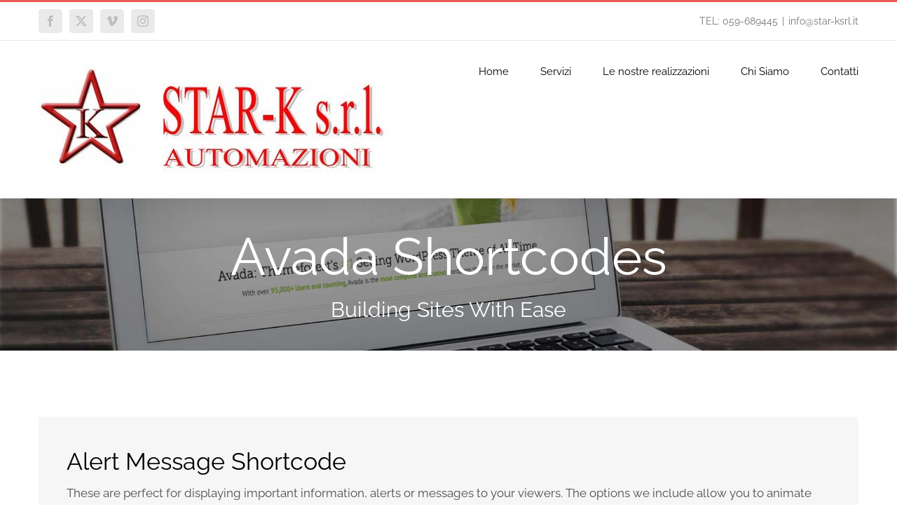

--- FILE ---
content_type: text/html; charset=UTF-8
request_url: https://star-ksrl.it/alert-messages/
body_size: 81345
content:
<!DOCTYPE html>
<html class="avada-html-layout-wide avada-html-header-position-top avada-is-100-percent-template" lang="it-IT" prefix="og: http://ogp.me/ns# fb: http://ogp.me/ns/fb#">
<head>
	<meta http-equiv="X-UA-Compatible" content="IE=edge" />
	<meta http-equiv="Content-Type" content="text/html; charset=utf-8"/>
	<meta name="viewport" content="width=device-width, initial-scale=1" />
	<meta name='robots' content='index, follow, max-image-preview:large, max-snippet:-1, max-video-preview:-1' />

	<!-- This site is optimized with the Yoast SEO plugin v26.8 - https://yoast.com/product/yoast-seo-wordpress/ -->
	<title>Alert Messages - Star-K Srl</title>
	<link rel="canonical" href="https://star-ksrl.it/alert-messages/" />
	<meta property="og:locale" content="it_IT" />
	<meta property="og:type" content="article" />
	<meta property="og:title" content="Alert Messages - Star-K Srl" />
	<meta property="og:url" content="https://star-ksrl.it/alert-messages/" />
	<meta property="og:site_name" content="Star-K Srl" />
	<meta property="article:modified_time" content="2024-11-23T20:08:43+00:00" />
	<meta name="twitter:card" content="summary_large_image" />
	<meta name="twitter:label1" content="Tempo di lettura stimato" />
	<meta name="twitter:data1" content="13 minuti" />
	<script type="application/ld+json" class="yoast-schema-graph">{"@context":"https://schema.org","@graph":[{"@type":"WebPage","@id":"https://star-ksrl.it/alert-messages/","url":"https://star-ksrl.it/alert-messages/","name":"Alert Messages - Star-K Srl","isPartOf":{"@id":"https://star-ksrl.it/#website"},"datePublished":"2013-05-24T20:55:29+00:00","dateModified":"2024-11-23T20:08:43+00:00","breadcrumb":{"@id":"https://star-ksrl.it/alert-messages/#breadcrumb"},"inLanguage":"it-IT","potentialAction":[{"@type":"ReadAction","target":["https://star-ksrl.it/alert-messages/"]}]},{"@type":"BreadcrumbList","@id":"https://star-ksrl.it/alert-messages/#breadcrumb","itemListElement":[{"@type":"ListItem","position":1,"name":"Home","item":"https://star-ksrl.it/"},{"@type":"ListItem","position":2,"name":"Alert Messages"}]},{"@type":"WebSite","@id":"https://star-ksrl.it/#website","url":"https://star-ksrl.it/","name":"Star-K Srl","description":"","publisher":{"@id":"https://star-ksrl.it/#organization"},"potentialAction":[{"@type":"SearchAction","target":{"@type":"EntryPoint","urlTemplate":"https://star-ksrl.it/?s={search_term_string}"},"query-input":{"@type":"PropertyValueSpecification","valueRequired":true,"valueName":"search_term_string"}}],"inLanguage":"it-IT"},{"@type":"Organization","@id":"https://star-ksrl.it/#organization","name":"Star-K Srl","url":"https://star-ksrl.it/","logo":{"@type":"ImageObject","inLanguage":"it-IT","@id":"https://star-ksrl.it/#/schema/logo/image/","url":"https://star-ksrl.it/wp-content/uploads/2016/05/LogoFull.jpg","contentUrl":"https://star-ksrl.it/wp-content/uploads/2016/05/LogoFull.jpg","width":504,"height":162,"caption":"Star-K Srl"},"image":{"@id":"https://star-ksrl.it/#/schema/logo/image/"}}]}</script>
	<!-- / Yoast SEO plugin. -->


<link rel='dns-prefetch' href='//stats.wp.com' />
<link rel='preconnect' href='//c0.wp.com' />
<link rel="alternate" type="application/rss+xml" title="Star-K Srl &raquo; Feed" href="https://star-ksrl.it/feed/" />
<link rel="alternate" type="application/rss+xml" title="Star-K Srl &raquo; Feed dei commenti" href="https://star-ksrl.it/comments/feed/" />
		
		
		
				<link rel="alternate" type="application/rss+xml" title="Star-K Srl &raquo; Alert Messages Feed dei commenti" href="https://star-ksrl.it/alert-messages/feed/" />
<link rel="alternate" title="oEmbed (JSON)" type="application/json+oembed" href="https://star-ksrl.it/wp-json/oembed/1.0/embed?url=https%3A%2F%2Fstar-ksrl.it%2Falert-messages%2F" />
<link rel="alternate" title="oEmbed (XML)" type="text/xml+oembed" href="https://star-ksrl.it/wp-json/oembed/1.0/embed?url=https%3A%2F%2Fstar-ksrl.it%2Falert-messages%2F&#038;format=xml" />
					<meta name="description" content="Alert Message Shortcode
These are perfect for displaying important information, alerts or messages to your viewers. The options we include allow you to animate the box when it shows in the viewport, use font awesome icons, customize the colors, accent colors, border sizes and"/>
				
		<meta property="og:locale" content="it_IT"/>
		<meta property="og:type" content="article"/>
		<meta property="og:site_name" content="Star-K Srl"/>
		<meta property="og:title" content="Alert Messages - Star-K Srl"/>
				<meta property="og:description" content="Alert Message Shortcode
These are perfect for displaying important information, alerts or messages to your viewers. The options we include allow you to animate the box when it shows in the viewport, use font awesome icons, customize the colors, accent colors, border sizes and"/>
				<meta property="og:url" content="https://star-ksrl.it/alert-messages/"/>
													<meta property="article:modified_time" content="2024-11-23T20:08:43+01:00"/>
											<meta property="og:image" content="https://star-ksrl.it/wp-content/uploads/2016/05/LogoFull.jpg"/>
		<meta property="og:image:width" content="504"/>
		<meta property="og:image:height" content="162"/>
		<meta property="og:image:type" content="image/jpeg"/>
				<style type="text/css" media="all">
.wpautoterms-footer{background-color:#ffffff;text-align:center;}
.wpautoterms-footer a{color:#000000;font-family:Arial, sans-serif;font-size:14px;}
.wpautoterms-footer .separator{color:#cccccc;font-family:Arial, sans-serif;font-size:14px;}</style>
<style id='wp-img-auto-sizes-contain-inline-css' type='text/css'>
img:is([sizes=auto i],[sizes^="auto," i]){contain-intrinsic-size:3000px 1500px}
/*# sourceURL=wp-img-auto-sizes-contain-inline-css */
</style>
<style id='wp-emoji-styles-inline-css' type='text/css'>

	img.wp-smiley, img.emoji {
		display: inline !important;
		border: none !important;
		box-shadow: none !important;
		height: 1em !important;
		width: 1em !important;
		margin: 0 0.07em !important;
		vertical-align: -0.1em !important;
		background: none !important;
		padding: 0 !important;
	}
/*# sourceURL=wp-emoji-styles-inline-css */
</style>
<link rel='stylesheet' id='wpautoterms_css-css' href='https://star-ksrl.it/wp-content/plugins/auto-terms-of-service-and-privacy-policy/css/wpautoterms.css?ver=1ddbfd0de2485daea70fb05b123aad13' type='text/css' media='all' />
<link rel='stylesheet' id='fusion-dynamic-css-css' href='https://star-ksrl.it/wp-content/uploads/fusion-styles/b73c2676fd0aeb95856fdcc8de11085a.min.css?ver=3.11.15' type='text/css' media='all' />
<script type="text/javascript" src="https://c0.wp.com/c/6.9/wp-includes/js/jquery/jquery.min.js" id="jquery-core-js"></script>
<script type="text/javascript" src="https://c0.wp.com/c/6.9/wp-includes/js/jquery/jquery-migrate.min.js" id="jquery-migrate-js"></script>
<script type="text/javascript" src="https://c0.wp.com/c/6.9/wp-includes/js/dist/dom-ready.min.js" id="wp-dom-ready-js"></script>
<script type="text/javascript" src="https://star-ksrl.it/wp-content/plugins/auto-terms-of-service-and-privacy-policy/js/base.js?ver=3.0.4" id="wpautoterms_base-js"></script>
<link rel="https://api.w.org/" href="https://star-ksrl.it/wp-json/" /><link rel="alternate" title="JSON" type="application/json" href="https://star-ksrl.it/wp-json/wp/v2/pages/3719" /><link rel="EditURI" type="application/rsd+xml" title="RSD" href="https://star-ksrl.it/xmlrpc.php?rsd" />
	<style>img#wpstats{display:none}</style>
		<style type="text/css" id="css-fb-visibility">@media screen and (max-width: 640px){.fusion-no-small-visibility{display:none !important;}body .sm-text-align-center{text-align:center !important;}body .sm-text-align-left{text-align:left !important;}body .sm-text-align-right{text-align:right !important;}body .sm-flex-align-center{justify-content:center !important;}body .sm-flex-align-flex-start{justify-content:flex-start !important;}body .sm-flex-align-flex-end{justify-content:flex-end !important;}body .sm-mx-auto{margin-left:auto !important;margin-right:auto !important;}body .sm-ml-auto{margin-left:auto !important;}body .sm-mr-auto{margin-right:auto !important;}body .fusion-absolute-position-small{position:absolute;top:auto;width:100%;}.awb-sticky.awb-sticky-small{ position: sticky; top: var(--awb-sticky-offset,0); }}@media screen and (min-width: 641px) and (max-width: 1024px){.fusion-no-medium-visibility{display:none !important;}body .md-text-align-center{text-align:center !important;}body .md-text-align-left{text-align:left !important;}body .md-text-align-right{text-align:right !important;}body .md-flex-align-center{justify-content:center !important;}body .md-flex-align-flex-start{justify-content:flex-start !important;}body .md-flex-align-flex-end{justify-content:flex-end !important;}body .md-mx-auto{margin-left:auto !important;margin-right:auto !important;}body .md-ml-auto{margin-left:auto !important;}body .md-mr-auto{margin-right:auto !important;}body .fusion-absolute-position-medium{position:absolute;top:auto;width:100%;}.awb-sticky.awb-sticky-medium{ position: sticky; top: var(--awb-sticky-offset,0); }}@media screen and (min-width: 1025px){.fusion-no-large-visibility{display:none !important;}body .lg-text-align-center{text-align:center !important;}body .lg-text-align-left{text-align:left !important;}body .lg-text-align-right{text-align:right !important;}body .lg-flex-align-center{justify-content:center !important;}body .lg-flex-align-flex-start{justify-content:flex-start !important;}body .lg-flex-align-flex-end{justify-content:flex-end !important;}body .lg-mx-auto{margin-left:auto !important;margin-right:auto !important;}body .lg-ml-auto{margin-left:auto !important;}body .lg-mr-auto{margin-right:auto !important;}body .fusion-absolute-position-large{position:absolute;top:auto;width:100%;}.awb-sticky.awb-sticky-large{ position: sticky; top: var(--awb-sticky-offset,0); }}</style><style type="text/css">.recentcomments a{display:inline !important;padding:0 !important;margin:0 !important;}</style><link rel="icon" href="https://star-ksrl.it/wp-content/uploads/2016/05/cropped-LogoFull-32x32.jpg" sizes="32x32" />
<link rel="icon" href="https://star-ksrl.it/wp-content/uploads/2016/05/cropped-LogoFull-192x192.jpg" sizes="192x192" />
<link rel="apple-touch-icon" href="https://star-ksrl.it/wp-content/uploads/2016/05/cropped-LogoFull-180x180.jpg" />
<meta name="msapplication-TileImage" content="https://star-ksrl.it/wp-content/uploads/2016/05/cropped-LogoFull-270x270.jpg" />
		<script type="text/javascript">
			var doc = document.documentElement;
			doc.setAttribute( 'data-useragent', navigator.userAgent );
		</script>
		
	<style id='global-styles-inline-css' type='text/css'>
:root{--wp--preset--aspect-ratio--square: 1;--wp--preset--aspect-ratio--4-3: 4/3;--wp--preset--aspect-ratio--3-4: 3/4;--wp--preset--aspect-ratio--3-2: 3/2;--wp--preset--aspect-ratio--2-3: 2/3;--wp--preset--aspect-ratio--16-9: 16/9;--wp--preset--aspect-ratio--9-16: 9/16;--wp--preset--color--black: #000000;--wp--preset--color--cyan-bluish-gray: #abb8c3;--wp--preset--color--white: #ffffff;--wp--preset--color--pale-pink: #f78da7;--wp--preset--color--vivid-red: #cf2e2e;--wp--preset--color--luminous-vivid-orange: #ff6900;--wp--preset--color--luminous-vivid-amber: #fcb900;--wp--preset--color--light-green-cyan: #7bdcb5;--wp--preset--color--vivid-green-cyan: #00d084;--wp--preset--color--pale-cyan-blue: #8ed1fc;--wp--preset--color--vivid-cyan-blue: #0693e3;--wp--preset--color--vivid-purple: #9b51e0;--wp--preset--color--awb-color-1: rgba(255,255,255,1);--wp--preset--color--awb-color-2: rgba(246,246,246,1);--wp--preset--color--awb-color-3: rgba(224,222,222,1);--wp--preset--color--awb-color-4: rgba(240,88,88,1);--wp--preset--color--awb-color-5: rgba(116,116,116,1);--wp--preset--color--awb-color-6: rgba(51,51,51,1);--wp--preset--color--awb-color-7: rgba(120,16,16,1);--wp--preset--color--awb-color-8: rgba(0,0,0,1);--wp--preset--color--awb-color-custom-10: rgba(235,234,234,1);--wp--preset--color--awb-color-custom-11: rgba(234,234,234,1);--wp--preset--color--awb-color-custom-12: rgba(76,76,76,1);--wp--preset--color--awb-color-custom-13: rgba(235,234,234,0.8);--wp--preset--color--awb-color-custom-14: rgba(190,189,189,1);--wp--preset--color--awb-color-custom-15: rgba(249,249,249,1);--wp--preset--color--awb-color-custom-16: rgba(103,150,191,1);--wp--preset--color--awb-color-custom-17: rgba(214,90,90,1);--wp--preset--color--awb-color-custom-18: rgba(232,144,144,1);--wp--preset--gradient--vivid-cyan-blue-to-vivid-purple: linear-gradient(135deg,rgb(6,147,227) 0%,rgb(155,81,224) 100%);--wp--preset--gradient--light-green-cyan-to-vivid-green-cyan: linear-gradient(135deg,rgb(122,220,180) 0%,rgb(0,208,130) 100%);--wp--preset--gradient--luminous-vivid-amber-to-luminous-vivid-orange: linear-gradient(135deg,rgb(252,185,0) 0%,rgb(255,105,0) 100%);--wp--preset--gradient--luminous-vivid-orange-to-vivid-red: linear-gradient(135deg,rgb(255,105,0) 0%,rgb(207,46,46) 100%);--wp--preset--gradient--very-light-gray-to-cyan-bluish-gray: linear-gradient(135deg,rgb(238,238,238) 0%,rgb(169,184,195) 100%);--wp--preset--gradient--cool-to-warm-spectrum: linear-gradient(135deg,rgb(74,234,220) 0%,rgb(151,120,209) 20%,rgb(207,42,186) 40%,rgb(238,44,130) 60%,rgb(251,105,98) 80%,rgb(254,248,76) 100%);--wp--preset--gradient--blush-light-purple: linear-gradient(135deg,rgb(255,206,236) 0%,rgb(152,150,240) 100%);--wp--preset--gradient--blush-bordeaux: linear-gradient(135deg,rgb(254,205,165) 0%,rgb(254,45,45) 50%,rgb(107,0,62) 100%);--wp--preset--gradient--luminous-dusk: linear-gradient(135deg,rgb(255,203,112) 0%,rgb(199,81,192) 50%,rgb(65,88,208) 100%);--wp--preset--gradient--pale-ocean: linear-gradient(135deg,rgb(255,245,203) 0%,rgb(182,227,212) 50%,rgb(51,167,181) 100%);--wp--preset--gradient--electric-grass: linear-gradient(135deg,rgb(202,248,128) 0%,rgb(113,206,126) 100%);--wp--preset--gradient--midnight: linear-gradient(135deg,rgb(2,3,129) 0%,rgb(40,116,252) 100%);--wp--preset--font-size--small: 10.5px;--wp--preset--font-size--medium: 20px;--wp--preset--font-size--large: 21px;--wp--preset--font-size--x-large: 42px;--wp--preset--font-size--normal: 14px;--wp--preset--font-size--xlarge: 28px;--wp--preset--font-size--huge: 42px;--wp--preset--spacing--20: 0.44rem;--wp--preset--spacing--30: 0.67rem;--wp--preset--spacing--40: 1rem;--wp--preset--spacing--50: 1.5rem;--wp--preset--spacing--60: 2.25rem;--wp--preset--spacing--70: 3.38rem;--wp--preset--spacing--80: 5.06rem;--wp--preset--shadow--natural: 6px 6px 9px rgba(0, 0, 0, 0.2);--wp--preset--shadow--deep: 12px 12px 50px rgba(0, 0, 0, 0.4);--wp--preset--shadow--sharp: 6px 6px 0px rgba(0, 0, 0, 0.2);--wp--preset--shadow--outlined: 6px 6px 0px -3px rgb(255, 255, 255), 6px 6px rgb(0, 0, 0);--wp--preset--shadow--crisp: 6px 6px 0px rgb(0, 0, 0);}:where(.is-layout-flex){gap: 0.5em;}:where(.is-layout-grid){gap: 0.5em;}body .is-layout-flex{display: flex;}.is-layout-flex{flex-wrap: wrap;align-items: center;}.is-layout-flex > :is(*, div){margin: 0;}body .is-layout-grid{display: grid;}.is-layout-grid > :is(*, div){margin: 0;}:where(.wp-block-columns.is-layout-flex){gap: 2em;}:where(.wp-block-columns.is-layout-grid){gap: 2em;}:where(.wp-block-post-template.is-layout-flex){gap: 1.25em;}:where(.wp-block-post-template.is-layout-grid){gap: 1.25em;}.has-black-color{color: var(--wp--preset--color--black) !important;}.has-cyan-bluish-gray-color{color: var(--wp--preset--color--cyan-bluish-gray) !important;}.has-white-color{color: var(--wp--preset--color--white) !important;}.has-pale-pink-color{color: var(--wp--preset--color--pale-pink) !important;}.has-vivid-red-color{color: var(--wp--preset--color--vivid-red) !important;}.has-luminous-vivid-orange-color{color: var(--wp--preset--color--luminous-vivid-orange) !important;}.has-luminous-vivid-amber-color{color: var(--wp--preset--color--luminous-vivid-amber) !important;}.has-light-green-cyan-color{color: var(--wp--preset--color--light-green-cyan) !important;}.has-vivid-green-cyan-color{color: var(--wp--preset--color--vivid-green-cyan) !important;}.has-pale-cyan-blue-color{color: var(--wp--preset--color--pale-cyan-blue) !important;}.has-vivid-cyan-blue-color{color: var(--wp--preset--color--vivid-cyan-blue) !important;}.has-vivid-purple-color{color: var(--wp--preset--color--vivid-purple) !important;}.has-black-background-color{background-color: var(--wp--preset--color--black) !important;}.has-cyan-bluish-gray-background-color{background-color: var(--wp--preset--color--cyan-bluish-gray) !important;}.has-white-background-color{background-color: var(--wp--preset--color--white) !important;}.has-pale-pink-background-color{background-color: var(--wp--preset--color--pale-pink) !important;}.has-vivid-red-background-color{background-color: var(--wp--preset--color--vivid-red) !important;}.has-luminous-vivid-orange-background-color{background-color: var(--wp--preset--color--luminous-vivid-orange) !important;}.has-luminous-vivid-amber-background-color{background-color: var(--wp--preset--color--luminous-vivid-amber) !important;}.has-light-green-cyan-background-color{background-color: var(--wp--preset--color--light-green-cyan) !important;}.has-vivid-green-cyan-background-color{background-color: var(--wp--preset--color--vivid-green-cyan) !important;}.has-pale-cyan-blue-background-color{background-color: var(--wp--preset--color--pale-cyan-blue) !important;}.has-vivid-cyan-blue-background-color{background-color: var(--wp--preset--color--vivid-cyan-blue) !important;}.has-vivid-purple-background-color{background-color: var(--wp--preset--color--vivid-purple) !important;}.has-black-border-color{border-color: var(--wp--preset--color--black) !important;}.has-cyan-bluish-gray-border-color{border-color: var(--wp--preset--color--cyan-bluish-gray) !important;}.has-white-border-color{border-color: var(--wp--preset--color--white) !important;}.has-pale-pink-border-color{border-color: var(--wp--preset--color--pale-pink) !important;}.has-vivid-red-border-color{border-color: var(--wp--preset--color--vivid-red) !important;}.has-luminous-vivid-orange-border-color{border-color: var(--wp--preset--color--luminous-vivid-orange) !important;}.has-luminous-vivid-amber-border-color{border-color: var(--wp--preset--color--luminous-vivid-amber) !important;}.has-light-green-cyan-border-color{border-color: var(--wp--preset--color--light-green-cyan) !important;}.has-vivid-green-cyan-border-color{border-color: var(--wp--preset--color--vivid-green-cyan) !important;}.has-pale-cyan-blue-border-color{border-color: var(--wp--preset--color--pale-cyan-blue) !important;}.has-vivid-cyan-blue-border-color{border-color: var(--wp--preset--color--vivid-cyan-blue) !important;}.has-vivid-purple-border-color{border-color: var(--wp--preset--color--vivid-purple) !important;}.has-vivid-cyan-blue-to-vivid-purple-gradient-background{background: var(--wp--preset--gradient--vivid-cyan-blue-to-vivid-purple) !important;}.has-light-green-cyan-to-vivid-green-cyan-gradient-background{background: var(--wp--preset--gradient--light-green-cyan-to-vivid-green-cyan) !important;}.has-luminous-vivid-amber-to-luminous-vivid-orange-gradient-background{background: var(--wp--preset--gradient--luminous-vivid-amber-to-luminous-vivid-orange) !important;}.has-luminous-vivid-orange-to-vivid-red-gradient-background{background: var(--wp--preset--gradient--luminous-vivid-orange-to-vivid-red) !important;}.has-very-light-gray-to-cyan-bluish-gray-gradient-background{background: var(--wp--preset--gradient--very-light-gray-to-cyan-bluish-gray) !important;}.has-cool-to-warm-spectrum-gradient-background{background: var(--wp--preset--gradient--cool-to-warm-spectrum) !important;}.has-blush-light-purple-gradient-background{background: var(--wp--preset--gradient--blush-light-purple) !important;}.has-blush-bordeaux-gradient-background{background: var(--wp--preset--gradient--blush-bordeaux) !important;}.has-luminous-dusk-gradient-background{background: var(--wp--preset--gradient--luminous-dusk) !important;}.has-pale-ocean-gradient-background{background: var(--wp--preset--gradient--pale-ocean) !important;}.has-electric-grass-gradient-background{background: var(--wp--preset--gradient--electric-grass) !important;}.has-midnight-gradient-background{background: var(--wp--preset--gradient--midnight) !important;}.has-small-font-size{font-size: var(--wp--preset--font-size--small) !important;}.has-medium-font-size{font-size: var(--wp--preset--font-size--medium) !important;}.has-large-font-size{font-size: var(--wp--preset--font-size--large) !important;}.has-x-large-font-size{font-size: var(--wp--preset--font-size--x-large) !important;}
/*# sourceURL=global-styles-inline-css */
</style>
<style id='wp-block-library-inline-css' type='text/css'>
:root{--wp-block-synced-color:#7a00df;--wp-block-synced-color--rgb:122,0,223;--wp-bound-block-color:var(--wp-block-synced-color);--wp-editor-canvas-background:#ddd;--wp-admin-theme-color:#007cba;--wp-admin-theme-color--rgb:0,124,186;--wp-admin-theme-color-darker-10:#006ba1;--wp-admin-theme-color-darker-10--rgb:0,107,160.5;--wp-admin-theme-color-darker-20:#005a87;--wp-admin-theme-color-darker-20--rgb:0,90,135;--wp-admin-border-width-focus:2px}@media (min-resolution:192dpi){:root{--wp-admin-border-width-focus:1.5px}}.wp-element-button{cursor:pointer}:root .has-very-light-gray-background-color{background-color:#eee}:root .has-very-dark-gray-background-color{background-color:#313131}:root .has-very-light-gray-color{color:#eee}:root .has-very-dark-gray-color{color:#313131}:root .has-vivid-green-cyan-to-vivid-cyan-blue-gradient-background{background:linear-gradient(135deg,#00d084,#0693e3)}:root .has-purple-crush-gradient-background{background:linear-gradient(135deg,#34e2e4,#4721fb 50%,#ab1dfe)}:root .has-hazy-dawn-gradient-background{background:linear-gradient(135deg,#faaca8,#dad0ec)}:root .has-subdued-olive-gradient-background{background:linear-gradient(135deg,#fafae1,#67a671)}:root .has-atomic-cream-gradient-background{background:linear-gradient(135deg,#fdd79a,#004a59)}:root .has-nightshade-gradient-background{background:linear-gradient(135deg,#330968,#31cdcf)}:root .has-midnight-gradient-background{background:linear-gradient(135deg,#020381,#2874fc)}:root{--wp--preset--font-size--normal:16px;--wp--preset--font-size--huge:42px}.has-regular-font-size{font-size:1em}.has-larger-font-size{font-size:2.625em}.has-normal-font-size{font-size:var(--wp--preset--font-size--normal)}.has-huge-font-size{font-size:var(--wp--preset--font-size--huge)}.has-text-align-center{text-align:center}.has-text-align-left{text-align:left}.has-text-align-right{text-align:right}.has-fit-text{white-space:nowrap!important}#end-resizable-editor-section{display:none}.aligncenter{clear:both}.items-justified-left{justify-content:flex-start}.items-justified-center{justify-content:center}.items-justified-right{justify-content:flex-end}.items-justified-space-between{justify-content:space-between}.screen-reader-text{border:0;clip-path:inset(50%);height:1px;margin:-1px;overflow:hidden;padding:0;position:absolute;width:1px;word-wrap:normal!important}.screen-reader-text:focus{background-color:#ddd;clip-path:none;color:#444;display:block;font-size:1em;height:auto;left:5px;line-height:normal;padding:15px 23px 14px;text-decoration:none;top:5px;width:auto;z-index:100000}html :where(.has-border-color){border-style:solid}html :where([style*=border-top-color]){border-top-style:solid}html :where([style*=border-right-color]){border-right-style:solid}html :where([style*=border-bottom-color]){border-bottom-style:solid}html :where([style*=border-left-color]){border-left-style:solid}html :where([style*=border-width]){border-style:solid}html :where([style*=border-top-width]){border-top-style:solid}html :where([style*=border-right-width]){border-right-style:solid}html :where([style*=border-bottom-width]){border-bottom-style:solid}html :where([style*=border-left-width]){border-left-style:solid}html :where(img[class*=wp-image-]){height:auto;max-width:100%}:where(figure){margin:0 0 1em}html :where(.is-position-sticky){--wp-admin--admin-bar--position-offset:var(--wp-admin--admin-bar--height,0px)}@media screen and (max-width:600px){html :where(.is-position-sticky){--wp-admin--admin-bar--position-offset:0px}}
/*wp_block_styles_on_demand_placeholder:697182c444747*/
/*# sourceURL=wp-block-library-inline-css */
</style>
<style id='wp-block-library-theme-inline-css' type='text/css'>
.wp-block-audio :where(figcaption){color:#555;font-size:13px;text-align:center}.is-dark-theme .wp-block-audio :where(figcaption){color:#ffffffa6}.wp-block-audio{margin:0 0 1em}.wp-block-code{border:1px solid #ccc;border-radius:4px;font-family:Menlo,Consolas,monaco,monospace;padding:.8em 1em}.wp-block-embed :where(figcaption){color:#555;font-size:13px;text-align:center}.is-dark-theme .wp-block-embed :where(figcaption){color:#ffffffa6}.wp-block-embed{margin:0 0 1em}.blocks-gallery-caption{color:#555;font-size:13px;text-align:center}.is-dark-theme .blocks-gallery-caption{color:#ffffffa6}:root :where(.wp-block-image figcaption){color:#555;font-size:13px;text-align:center}.is-dark-theme :root :where(.wp-block-image figcaption){color:#ffffffa6}.wp-block-image{margin:0 0 1em}.wp-block-pullquote{border-bottom:4px solid;border-top:4px solid;color:currentColor;margin-bottom:1.75em}.wp-block-pullquote :where(cite),.wp-block-pullquote :where(footer),.wp-block-pullquote__citation{color:currentColor;font-size:.8125em;font-style:normal;text-transform:uppercase}.wp-block-quote{border-left:.25em solid;margin:0 0 1.75em;padding-left:1em}.wp-block-quote cite,.wp-block-quote footer{color:currentColor;font-size:.8125em;font-style:normal;position:relative}.wp-block-quote:where(.has-text-align-right){border-left:none;border-right:.25em solid;padding-left:0;padding-right:1em}.wp-block-quote:where(.has-text-align-center){border:none;padding-left:0}.wp-block-quote.is-large,.wp-block-quote.is-style-large,.wp-block-quote:where(.is-style-plain){border:none}.wp-block-search .wp-block-search__label{font-weight:700}.wp-block-search__button{border:1px solid #ccc;padding:.375em .625em}:where(.wp-block-group.has-background){padding:1.25em 2.375em}.wp-block-separator.has-css-opacity{opacity:.4}.wp-block-separator{border:none;border-bottom:2px solid;margin-left:auto;margin-right:auto}.wp-block-separator.has-alpha-channel-opacity{opacity:1}.wp-block-separator:not(.is-style-wide):not(.is-style-dots){width:100px}.wp-block-separator.has-background:not(.is-style-dots){border-bottom:none;height:1px}.wp-block-separator.has-background:not(.is-style-wide):not(.is-style-dots){height:2px}.wp-block-table{margin:0 0 1em}.wp-block-table td,.wp-block-table th{word-break:normal}.wp-block-table :where(figcaption){color:#555;font-size:13px;text-align:center}.is-dark-theme .wp-block-table :where(figcaption){color:#ffffffa6}.wp-block-video :where(figcaption){color:#555;font-size:13px;text-align:center}.is-dark-theme .wp-block-video :where(figcaption){color:#ffffffa6}.wp-block-video{margin:0 0 1em}:root :where(.wp-block-template-part.has-background){margin-bottom:0;margin-top:0;padding:1.25em 2.375em}
/*# sourceURL=https://c0.wp.com/c/6.9/wp-includes/css/dist/block-library/theme.min.css */
</style>
<style id='classic-theme-styles-inline-css' type='text/css'>
/*! This file is auto-generated */
.wp-block-button__link{color:#fff;background-color:#32373c;border-radius:9999px;box-shadow:none;text-decoration:none;padding:calc(.667em + 2px) calc(1.333em + 2px);font-size:1.125em}.wp-block-file__button{background:#32373c;color:#fff;text-decoration:none}
/*# sourceURL=https://c0.wp.com/c/6.9/wp-includes/css/classic-themes.min.css */
</style>
</head>

<body data-rsssl=1 class="wp-singular page-template page-template-100-width page-template-100-width-php page page-id-3719 wp-theme-Avada fusion-image-hovers fusion-pagination-sizing fusion-button_type-flat fusion-button_span-no fusion-button_gradient-linear avada-image-rollover-circle-yes avada-image-rollover-yes avada-image-rollover-direction-center_horiz fusion-has-button-gradient fusion-body ltr fusion-sticky-header no-tablet-sticky-header no-mobile-sticky-header no-mobile-slidingbar avada-has-rev-slider-styles fusion-disable-outline fusion-sub-menu-fade mobile-logo-pos-left layout-wide-mode avada-has-boxed-modal-shadow-none layout-scroll-offset-full avada-has-zero-margin-offset-top fusion-top-header menu-text-align-left mobile-menu-design-modern fusion-show-pagination-text fusion-header-layout-v2 avada-responsive avada-footer-fx-none avada-menu-highlight-style-bar fusion-search-form-classic fusion-main-menu-search-overlay fusion-avatar-square avada-sticky-shrinkage avada-dropdown-styles avada-blog-layout-grid avada-blog-archive-layout-large avada-header-shadow-yes avada-menu-icon-position-left avada-has-megamenu-shadow avada-has-mainmenu-dropdown-divider avada-has-breadcrumb-mobile-hidden avada-has-titlebar-hide avada-has-pagination-padding avada-flyout-menu-direction-fade avada-ec-views-v1" data-awb-post-id="3719">

		<a class="skip-link screen-reader-text" href="#content">Salta al contenuto</a>

	<div id="boxed-wrapper">
		
		<div id="wrapper" class="fusion-wrapper">
			<div id="home" style="position:relative;top:-1px;"></div>
							
					
			<header class="fusion-header-wrapper fusion-header-shadow">
				<div class="fusion-header-v2 fusion-logo-alignment fusion-logo-left fusion-sticky-menu- fusion-sticky-logo- fusion-mobile-logo-1  fusion-mobile-menu-design-modern">
					
<div class="fusion-secondary-header">
	<div class="fusion-row">
					<div class="fusion-alignleft">
				<div class="fusion-social-links-header"><div class="fusion-social-networks boxed-icons"><div class="fusion-social-networks-wrapper"><a  class="fusion-social-network-icon fusion-tooltip fusion-facebook awb-icon-facebook" style data-placement="top" data-title="Facebook" data-toggle="tooltip" title="Facebook" href="#" target="_blank" rel="noreferrer"><span class="screen-reader-text">Facebook</span></a><a  class="fusion-social-network-icon fusion-tooltip fusion-twitter awb-icon-twitter" style data-placement="top" data-title="X" data-toggle="tooltip" title="X" href="#" target="_blank" rel="noopener noreferrer"><span class="screen-reader-text">X</span></a><a  class="fusion-social-network-icon fusion-tooltip fusion-vimeo awb-icon-vimeo" style data-placement="top" data-title="Vimeo" data-toggle="tooltip" title="Vimeo" href="#" target="_blank" rel="noopener noreferrer"><span class="screen-reader-text">Vimeo</span></a><a  class="fusion-social-network-icon fusion-tooltip fusion-instagram awb-icon-instagram" style data-placement="top" data-title="Instagram" data-toggle="tooltip" title="Instagram" href="#" target="_blank" rel="noopener noreferrer"><span class="screen-reader-text">Instagram</span></a></div></div></div>			</div>
							<div class="fusion-alignright">
				<div class="fusion-contact-info"><span class="fusion-contact-info-phone-number">TEL: 059-689445</span><span class="fusion-header-separator">|</span><span class="fusion-contact-info-email-address"><a href="mailto:in&#102;o&#64;&#115;&#116;&#97;&#114;-k&#115;r&#108;.&#105;&#116;">in&#102;o&#64;&#115;&#116;&#97;&#114;-k&#115;r&#108;.&#105;&#116;</a></span></div>			</div>
			</div>
</div>
<div class="fusion-header-sticky-height"></div>
<div class="fusion-header">
	<div class="fusion-row">
					<div class="fusion-logo" data-margin-top="31px" data-margin-bottom="31px" data-margin-left="0px" data-margin-right="0px">
			<a class="fusion-logo-link"  href="https://star-ksrl.it/" >

						<!-- standard logo -->
			<img src="https://star-ksrl.it/wp-content/uploads/2016/05/LogoFull.jpg" srcset="https://star-ksrl.it/wp-content/uploads/2016/05/LogoFull.jpg 1x" width="504" height="162" alt="Star-K Srl Logo" data-retina_logo_url="" class="fusion-standard-logo" />

											<!-- mobile logo -->
				<img src="https://star-ksrl.it/wp-content/uploads/2016/05/LogoFull.jpg" srcset="https://star-ksrl.it/wp-content/uploads/2016/05/LogoFull.jpg 1x, https://star-ksrl.it/wp-content/uploads/2016/05/LogoFull.jpg 2x" width="504" height="162" style="max-height:162px;height:auto;" alt="Star-K Srl Logo" data-retina_logo_url="https://star-ksrl.it/wp-content/uploads/2016/05/LogoFull.jpg" class="fusion-mobile-logo" />
			
					</a>
		</div>		<nav class="fusion-main-menu" aria-label="Menu Principale"><div class="fusion-overlay-search">		<form role="search" class="searchform fusion-search-form  fusion-search-form-classic" method="get" action="https://star-ksrl.it/">
			<div class="fusion-search-form-content">

				
				<div class="fusion-search-field search-field">
					<label><span class="screen-reader-text">Cerca per:</span>
													<input type="search" value="" name="s" class="s" placeholder="Cerca..." required aria-required="true" aria-label="Cerca..."/>
											</label>
				</div>
				<div class="fusion-search-button search-button">
					<input type="submit" class="fusion-search-submit searchsubmit" aria-label="Cerca" value="&#xf002;" />
									</div>

				
			</div>


			
		</form>
		<div class="fusion-search-spacer"></div><a href="#" role="button" aria-label="Close Search" class="fusion-close-search"></a></div><ul id="menu-main-menu" class="fusion-menu"><li  id="menu-item-13445"  class="menu-item menu-item-type-post_type menu-item-object-page menu-item-home menu-item-13445"  data-item-id="13445"><a  href="https://star-ksrl.it/" class="fusion-bar-highlight"><span class="menu-text">Home</span></a></li><li  id="menu-item-13449"  class="menu-item menu-item-type-post_type menu-item-object-page menu-item-13449"  data-item-id="13449"><a  href="https://star-ksrl.it/servizi/" class="fusion-bar-highlight"><span class="menu-text">Servizi</span></a></li><li  id="menu-item-13451"  class="menu-item menu-item-type-post_type menu-item-object-page menu-item-has-children menu-item-13451 fusion-dropdown-menu"  data-item-id="13451"><a  href="https://star-ksrl.it/our-work/" class="fusion-bar-highlight"><span class="menu-text">Le nostre realizzazioni</span></a><ul class="sub-menu"><li  id="menu-item-13446"  class="menu-item menu-item-type-post_type menu-item-object-avada_portfolio menu-item-13446 fusion-dropdown-submenu" ><a  href="https://star-ksrl.it/portfolio-items/trasformazioni/" class="fusion-bar-highlight"><span>Trasformazioni a caldo</span></a></li><li  id="menu-item-13447"  class="menu-item menu-item-type-post_type menu-item-object-avada_portfolio menu-item-13447 fusion-dropdown-submenu" ><a  href="https://star-ksrl.it/portfolio-items/rigenerazioni/" class="fusion-bar-highlight"><span>Case Study 2</span></a></li><li  id="menu-item-13448"  class="menu-item menu-item-type-post_type menu-item-object-avada_portfolio menu-item-13448 fusion-dropdown-submenu" ><a  href="https://star-ksrl.it/portfolio-items/diagnostica-preventiva/" class="fusion-bar-highlight"><span>Diagnostica Preventiva</span></a></li></ul></li><li  id="menu-item-13452"  class="menu-item menu-item-type-post_type menu-item-object-page menu-item-13452"  data-item-id="13452"><a  href="https://star-ksrl.it/chi-siamo/" class="fusion-bar-highlight"><span class="menu-text">Chi Siamo</span></a></li><li  id="menu-item-13450"  class="menu-item menu-item-type-post_type menu-item-object-page menu-item-13450"  data-item-id="13450"><a  href="https://star-ksrl.it/contatti/" class="fusion-bar-highlight"><span class="menu-text">Contatti</span></a></li></ul></nav>	<div class="fusion-mobile-menu-icons">
							<a href="#" class="fusion-icon awb-icon-bars" aria-label="Attiva/Disattiva menu mobile" aria-expanded="false"></a>
		
		
		
			</div>

<nav class="fusion-mobile-nav-holder fusion-mobile-menu-text-align-left" aria-label="Menu Mobile Principale"></nav>

					</div>
</div>
				</div>
				<div class="fusion-clearfix"></div>
			</header>
								
							<div id="sliders-container" class="fusion-slider-visibility">
			<div id="fusion-slider-19" data-id="19" class="fusion-slider-container fusion-slider-3719 full-width-slider-container" style="height:500px;max-width:100%;">
	<style type="text/css">
		#fusion-slider-19 .flex-direction-nav a {width:63px;height:63px;line-height:63px;font-size:25px;}	</style>
	<div class="fusion-slider-loading">Loading...</div>
		<div class="tfs-slider flexslider main-flex full-width-slider" style="max-width:100%;--typography_sensitivity:1;" data-slider_width="100%" data-slider_height="500px" data-full_screen="0" data-parallax="1" data-nav_arrows="0" data-pagination_circles="0" data-autoplay="1" data-loop="0" data-animation="fade" data-slideshow_speed="7000" data-animation_speed="600" data-typo_sensitivity="1" data-typo_factor="1.5" data-orderby="date" data-order="DESC" data-nav_box_width="63px" data-nav_box_height="63px" data-nav_arrow_size="25px" data-slider_indicator="" data-slider_indicator_color="#ffffff" >
		<ul class="slides" style="max-width:100%;">
															<li class="slide-id-10893" data-mute="yes" data-loop="yes" data-autoplay="yes">
					<div class="slide-content-container slide-content-center" style="display: none;">
						<div class="slide-content" style="">
															<div class="heading ">
									<div class="fusion-title-sc-wrapper" style="">
										<div class="fusion-title title fusion-title-1 fusion-sep-none fusion-title-center fusion-title-text fusion-title-size-two" style="--awb-text-color:#fff;--awb-margin-bottom:0px;--awb-sep-color:#fff;--awb-font-size:74px;"><h2 class="fusion-title-heading title-heading-center" style="margin:0;font-size:1em;line-height:88.8px;">Avada Shortcodes</h2></div>									</div>
								</div>
																						<div class="caption ">
									<div class="fusion-title-sc-wrapper" style="">
										<div class="fusion-title title fusion-title-2 fusion-sep-none fusion-title-center fusion-title-text fusion-title-size-three" style="--awb-text-color:#fff;--awb-margin-bottom:0px;--awb-sep-color:#fff;--awb-font-size:30px;"><h3 class="fusion-title-heading title-heading-center" style="margin:0;font-size:1em;line-height:36px;">Building Sites With Ease</h3></div>									</div>
								</div>
																				</div>
					</div>
																<a href="http://themeforest.net/item/avada-responsive-multipurpose-theme/2833226?ref=ThemeFusion" class="overlay-link" target="_blank" rel="noopener noreferrer" aria-label="Shortcode"></a>
																				<div class="background background-image" style="background-image: url(https://star-ksrl.it/wp-content/uploads/2016/05/10713.jpg);max-width:100%;height:500px;filter: progid:DXImageTransform.Microsoft.AlphaImageLoader(src='https://star-ksrl.it/wp-content/uploads/2016/05/10713.jpg', sizingMethod='scale');" data-imgwidth="1800">
																							</div>
				</li>
					</ul>
	</div>
</div>
		</div>
				
					
							
			
						<main id="main" class="clearfix width-100">
				<div class="fusion-row" style="max-width:100%;">
<section id="content" class="full-width">
					<div id="post-3719" class="post-3719 page type-page status-publish hentry">
			<span class="entry-title rich-snippet-hidden">Alert Messages</span><span class="vcard rich-snippet-hidden"><span class="fn"><a href="https://star-ksrl.it/author/morris-gelati/" title="Articoli scritti da MORRIS GELATI" rel="author">MORRIS GELATI</a></span></span><span class="updated rich-snippet-hidden">2024-11-23T21:08:43+01:00</span>						<div class="post-content">
				<div class="fusion-fullwidth fullwidth-box fusion-builder-row-1 nonhundred-percent-fullwidth non-hundred-percent-height-scrolling" style="--awb-background-position:left top;--awb-border-color:#eaeaea;--awb-border-radius-top-left:0px;--awb-border-radius-top-right:0px;--awb-border-radius-bottom-right:0px;--awb-border-radius-bottom-left:0px;--awb-padding-top:30px;--awb-padding-bottom:40px;--awb-border-sizes-top:0px;--awb-border-sizes-bottom:0px;--awb-flex-wrap:wrap;" ><div class="fusion-builder-row fusion-row"><div class="fusion-layout-column fusion_builder_column fusion-builder-column-0 fusion_builder_column_1_1 1_1 fusion-one-full fusion-column-first fusion-column-last" style="--awb-padding-top:40px;--awb-padding-right:40px;--awb-padding-bottom:40px;--awb-padding-left:40px;--awb-bg-color:#f6f6f6;--awb-bg-color-hover:#f6f6f6;--awb-bg-size:cover;"><div class="fusion-column-wrapper fusion-flex-column-wrapper-legacy"><div class="fusion-text fusion-text-1"><h1 style="margin-top: 0px;">Alert Message Shortcode</h1>
<p style="font-size: 17px; line-height: 27px; margin-bottom: 0px; margin-top: -15px; text-align: left;">These are perfect for displaying important information, alerts or messages to your viewers. The options we include allow you to animate the box when it shows in the viewport, use font awesome icons, customize the colors, accent colors, border sizes and more.</p>
</div><div class="fusion-clearfix"></div></div></div></div></div><div class="fusion-fullwidth fullwidth-box fusion-builder-row-2 nonhundred-percent-fullwidth non-hundred-percent-height-scrolling" style="--awb-background-position:left top;--awb-border-radius-top-left:0px;--awb-border-radius-top-right:0px;--awb-border-radius-bottom-right:0px;--awb-border-radius-bottom-left:0px;--awb-padding-top:0px;--awb-padding-bottom:60px;--awb-border-sizes-top:0px;--awb-border-sizes-bottom:0px;--awb-flex-wrap:wrap;" ><div class="fusion-builder-row fusion-row"><div class="fusion-layout-column fusion_builder_column fusion-builder-column-1 fusion_builder_column_1_2 1_2 fusion-one-half fusion-column-first" style="--awb-bg-size:cover;width:48%; margin-right: 4%;"><div class="fusion-column-wrapper fusion-flex-column-wrapper-legacy"><div class="fusion-alert alert general alert-info fusion-alert-center fusion-alert-capitalize awb-alert-native-link-color alert-dismissable awb-alert-close-boxed alert-shadow" role="alert"><div class="fusion-alert-content-wrapper"><span class="alert-icon"><i class="awb-icon-info-circle" aria-hidden="true"></i></span><span class="fusion-alert-content">Alert Message Content Goes Here</span></div><button type="button" class="close toggle-alert" data-dismiss="alert" aria-label="Close">&times;</button></div><div class="fusion-clearfix"></div></div></div><div class="fusion-layout-column fusion_builder_column fusion-builder-column-2 fusion_builder_column_1_2 1_2 fusion-one-half fusion-column-last" style="--awb-bg-size:cover;width:48%;"><div class="fusion-column-wrapper fusion-flex-column-wrapper-legacy"><div class="fusion-alert alert general alert-info fusion-alert-center fusion-alert-capitalize awb-alert-native-link-color alert-dismissable awb-alert-close-boxed alert-shadow" role="alert"><div class="fusion-alert-content-wrapper"><span class="alert-icon"><i class="awb-icon-info-circle" aria-hidden="true"></i></span><span class="fusion-alert-content">Click The X To Close Out The Box</span></div><button type="button" class="close toggle-alert" data-dismiss="alert" aria-label="Close">&times;</button></div><div class="fusion-clearfix"></div></div></div></div></div><div class="fusion-fullwidth fullwidth-box fusion-builder-row-3 nonhundred-percent-fullwidth non-hundred-percent-height-scrolling" style="--awb-background-position:left top;--awb-border-color:#eaeaea;--awb-border-radius-top-left:0px;--awb-border-radius-top-right:0px;--awb-border-radius-bottom-right:0px;--awb-border-radius-bottom-left:0px;--awb-padding-top:0px;--awb-padding-right:0px;--awb-padding-bottom:0px;--awb-padding-left:0px;--awb-border-sizes-top:0px;--awb-border-sizes-bottom:0px;--awb-flex-wrap:wrap;" ><div class="fusion-builder-row fusion-row"><div class="fusion-layout-column fusion_builder_column fusion-builder-column-3 fusion_builder_column_1_1 1_1 fusion-one-full fusion-column-first fusion-column-last" style="--awb-padding-top:40px;--awb-padding-right:40px;--awb-padding-bottom:40px;--awb-padding-left:40px;--awb-bg-color:#f6f6f6;--awb-bg-color-hover:#f6f6f6;--awb-bg-size:cover;"><div class="fusion-column-wrapper fusion-flex-column-wrapper-legacy"><div class="fusion-text fusion-text-2"><p style="font-size: 18px; margin-bottom: 12px; text-align: left;"><span style="color: #333333;"><strong>4 Default Message Types Or Build Your Own</strong></span></p>
<p style="font-size: 17px; line-height: 27px; margin-bottom: 0px; text-align: left;">There are 4 default message types: general, error, success, notice.  And a &#8220;custom&#8221; message type can be used to customize the elements.</p>
</div><div class="fusion-clearfix"></div></div></div></div></div><div class="fusion-fullwidth fullwidth-box fusion-builder-row-4 nonhundred-percent-fullwidth non-hundred-percent-height-scrolling" style="--awb-background-position:left top;--awb-border-radius-top-left:0px;--awb-border-radius-top-right:0px;--awb-border-radius-bottom-right:0px;--awb-border-radius-bottom-left:0px;--awb-padding-top:30px;--awb-padding-right:0px;--awb-padding-bottom:60px;--awb-padding-left:0px;--awb-border-sizes-top:0px;--awb-border-sizes-bottom:0px;--awb-flex-wrap:wrap;" ><div class="fusion-builder-row fusion-row"><div class="fusion-layout-column fusion_builder_column fusion-builder-column-4 fusion_builder_column_1_2 1_2 fusion-one-half fusion-column-first" style="--awb-bg-size:cover;width:48%; margin-right: 4%;"><div class="fusion-column-wrapper fusion-flex-column-wrapper-legacy"><div class="fusion-alert alert general alert-info fusion-alert-center fusion-alert-capitalize awb-alert-native-link-color alert-dismissable awb-alert-close-boxed alert-shadow" role="alert"><div class="fusion-alert-content-wrapper"><span class="alert-icon"><i class="awb-icon-info-circle" aria-hidden="true"></i></span><span class="fusion-alert-content">Default General Message Type</span></div><button type="button" class="close toggle-alert" data-dismiss="alert" aria-label="Close">&times;</button></div><div class="fusion-clearfix"></div></div></div><div class="fusion-layout-column fusion_builder_column fusion-builder-column-5 fusion_builder_column_1_2 1_2 fusion-one-half fusion-column-last" style="--awb-bg-size:cover;width:48%;"><div class="fusion-column-wrapper fusion-flex-column-wrapper-legacy"><div class="fusion-alert alert error alert-danger fusion-alert-center fusion-alert-capitalize awb-alert-native-link-color alert-dismissable awb-alert-close-boxed alert-shadow" role="alert"><div class="fusion-alert-content-wrapper"><span class="alert-icon"><i class="awb-icon-exclamation-triangle" aria-hidden="true"></i></span><span class="fusion-alert-content">Default Error Message Type</span></div><button type="button" class="close toggle-alert" data-dismiss="alert" aria-label="Close">&times;</button></div><div class="fusion-clearfix"></div></div></div><div class="fusion-layout-column fusion_builder_column fusion-builder-column-6 fusion_builder_column_1_2 1_2 fusion-one-half fusion-column-first" style="--awb-bg-size:cover;width:48%; margin-right: 4%;"><div class="fusion-column-wrapper fusion-flex-column-wrapper-legacy"><div class="fusion-alert alert success alert-success fusion-alert-center fusion-alert-capitalize awb-alert-native-link-color alert-dismissable awb-alert-close-boxed alert-shadow" role="alert"><div class="fusion-alert-content-wrapper"><span class="alert-icon"><i class="awb-icon-check-circle" aria-hidden="true"></i></span><span class="fusion-alert-content">Default Success Message Type</span></div><button type="button" class="close toggle-alert" data-dismiss="alert" aria-label="Close">&times;</button></div><div class="fusion-clearfix"></div></div></div><div class="fusion-layout-column fusion_builder_column fusion-builder-column-7 fusion_builder_column_1_2 1_2 fusion-one-half fusion-column-last" style="--awb-bg-size:cover;width:48%;"><div class="fusion-column-wrapper fusion-flex-column-wrapper-legacy"><div class="fusion-alert alert notice alert-warning fusion-alert-center fusion-alert-capitalize awb-alert-native-link-color alert-dismissable awb-alert-close-boxed alert-shadow" role="alert"><div class="fusion-alert-content-wrapper"><span class="alert-icon"><i class="awb-icon-cog" aria-hidden="true"></i></span><span class="fusion-alert-content">Default Notice Message Type</span></div><button type="button" class="close toggle-alert" data-dismiss="alert" aria-label="Close">&times;</button></div><div class="fusion-clearfix"></div></div></div></div></div><div class="fusion-fullwidth fullwidth-box fusion-builder-row-5 nonhundred-percent-fullwidth non-hundred-percent-height-scrolling" style="--awb-background-position:left top;--awb-border-radius-top-left:0px;--awb-border-radius-top-right:0px;--awb-border-radius-bottom-right:0px;--awb-border-radius-bottom-left:0px;--awb-padding-top:0px;--awb-padding-right:0px;--awb-padding-bottom:0px;--awb-padding-left:0px;--awb-border-sizes-top:0px;--awb-border-sizes-bottom:0px;--awb-flex-wrap:wrap;" ><div class="fusion-builder-row fusion-row"><div class="fusion-layout-column fusion_builder_column fusion-builder-column-8 fusion_builder_column_1_1 1_1 fusion-one-full fusion-column-first fusion-column-last" style="--awb-padding-top:40px;--awb-padding-right:40px;--awb-padding-bottom:40px;--awb-padding-left:40px;--awb-bg-color:#f6f6f6;--awb-bg-color-hover:#f6f6f6;--awb-bg-size:cover;"><div class="fusion-column-wrapper fusion-flex-column-wrapper-legacy"><div class="fusion-text fusion-text-3"><p style="font-size: 18px; margin-bottom: 12px;"><span style="color: #333333;"><strong>Customization Settings</strong></span></p>
<p style="font-size: 17px; line-height: 27px; margin-bottom: 0px;">The shortcode options allow you to set background colors, accent colors (text/icon), border size and color, and display a bottom shadow.</p>
</div><div class="fusion-clearfix"></div></div></div></div></div><div class="fusion-fullwidth fullwidth-box fusion-builder-row-6 nonhundred-percent-fullwidth non-hundred-percent-height-scrolling" style="--awb-background-position:left top;--awb-border-radius-top-left:0px;--awb-border-radius-top-right:0px;--awb-border-radius-bottom-right:0px;--awb-border-radius-bottom-left:0px;--awb-padding-top:30px;--awb-padding-right:0px;--awb-padding-bottom:60px;--awb-padding-left:0px;--awb-border-sizes-top:0px;--awb-border-sizes-bottom:0px;--awb-flex-wrap:wrap;" ><div class="fusion-builder-row fusion-row"><div class="fusion-layout-column fusion_builder_column fusion-builder-column-9 fusion_builder_column_1_3 1_3 fusion-one-third fusion-column-first" style="--awb-bg-size:cover;width:30.6666%; margin-right: 4%;"><div class="fusion-column-wrapper fusion-flex-column-wrapper-legacy"><div class="fusion-alert alert custom alert-custom fusion-alert-center fusion-alert-capitalize awb-alert-native-link-color alert-dismissable awb-alert-close-boxed" style="--awb-background-color:#a2cc55;--awb-accent-color:#ecf7d4;--awb-border-top-left-radius:0px;--awb-border-top-right-radius:0px;--awb-border-bottom-left-radius:0px;--awb-border-bottom-right-radius:0px;" role="alert"><div class="fusion-alert-content-wrapper"><span class="alert-icon"><i class=" fa fa-cog" aria-hidden="true"></i></span><span class="fusion-alert-content">Fully Customizable Settings!</span></div><button style="color:#ecf7d4;border-color:#ecf7d4;" type="button" class="close toggle-alert" data-dismiss="alert" aria-label="Close">&times;</button></div><div class="fusion-clearfix"></div></div></div><div class="fusion-layout-column fusion_builder_column fusion-builder-column-10 fusion_builder_column_1_3 1_3 fusion-one-third" style="--awb-bg-size:cover;width:30.6666%; margin-right: 4%;"><div class="fusion-column-wrapper fusion-flex-column-wrapper-legacy"><div class="fusion-alert alert custom alert-custom fusion-alert-center fusion-alert-capitalize awb-alert-native-link-color alert-dismissable awb-alert-close-boxed" style="--awb-background-color:#74badb;--awb-accent-color:#ffffff;--awb-border-size:0px;--awb-border-top-left-radius:0px;--awb-border-top-right-radius:0px;--awb-border-bottom-left-radius:0px;--awb-border-bottom-right-radius:0px;" role="alert"><div class="fusion-alert-content-wrapper"><span class="alert-icon"><i class=" fa fa-cog" aria-hidden="true"></i></span><span class="fusion-alert-content">Customize The Background Color</span></div><button style="color:#ffffff;border-color:#ffffff;" type="button" class="close toggle-alert" data-dismiss="alert" aria-label="Close">&times;</button></div><div class="fusion-clearfix"></div></div></div><div class="fusion-layout-column fusion_builder_column fusion-builder-column-11 fusion_builder_column_1_3 1_3 fusion-one-third fusion-column-last" style="--awb-bg-size:cover;width:30.6666%;"><div class="fusion-column-wrapper fusion-flex-column-wrapper-legacy"><div class="fusion-alert alert custom alert-custom fusion-alert-center fusion-alert-capitalize awb-alert-native-link-color alert-dismissable awb-alert-close-boxed" style="--awb-background-color:#d5962c;--awb-accent-color:#ffc852;--awb-border-size:0px;--awb-border-top-left-radius:0px;--awb-border-top-right-radius:0px;--awb-border-bottom-left-radius:0px;--awb-border-bottom-right-radius:0px;" role="alert"><div class="fusion-alert-content-wrapper"><span class="alert-icon"><i class=" fa fa-paint-brush" aria-hidden="true"></i></span><span class="fusion-alert-content">Customize The Accent Colors</span></div><button style="color:#ffc852;border-color:#ffc852;" type="button" class="close toggle-alert" data-dismiss="alert" aria-label="Close">&times;</button></div><div class="fusion-clearfix"></div></div></div><div class="fusion-layout-column fusion_builder_column fusion-builder-column-12 fusion_builder_column_1_3 1_3 fusion-one-third fusion-column-first" style="--awb-bg-size:cover;width:30.6666%; margin-right: 4%;"><div class="fusion-column-wrapper fusion-flex-column-wrapper-legacy"><div class="fusion-alert alert custom alert-custom fusion-alert-center fusion-alert-capitalize awb-alert-native-link-color alert-dismissable awb-alert-close-boxed" style="--awb-background-color:#ffffff;--awb-accent-color:#dda34a;--awb-border-size:5px;--awb-border-top-left-radius:0px;--awb-border-top-right-radius:0px;--awb-border-bottom-left-radius:0px;--awb-border-bottom-right-radius:0px;" role="alert"><div class="fusion-alert-content-wrapper"><span class="alert-icon"><i class=" fa fa-wrench" aria-hidden="true"></i></span><span class="fusion-alert-content">Control The Border Size</span></div><button style="color:#dda34a;border-color:#dda34a;" type="button" class="close toggle-alert" data-dismiss="alert" aria-label="Close">&times;</button></div><div class="fusion-clearfix"></div></div></div><div class="fusion-layout-column fusion_builder_column fusion-builder-column-13 fusion_builder_column_1_3 1_3 fusion-one-third" style="--awb-bg-size:cover;width:30.6666%; margin-right: 4%;"><div class="fusion-column-wrapper fusion-flex-column-wrapper-legacy"><div class="fusion-alert alert custom alert-custom fusion-alert-center fusion-alert-capitalize awb-alert-native-link-color alert-dismissable awb-alert-close-boxed" style="--awb-background-color:#ffffff;--awb-accent-color:#74badb;--awb-border-size:5px;--awb-border-top-left-radius:0px;--awb-border-top-right-radius:0px;--awb-border-bottom-left-radius:0px;--awb-border-bottom-right-radius:0px;" role="alert"><div class="fusion-alert-content-wrapper"><span class="alert-icon"><i class=" fa fa-eyedropper" aria-hidden="true"></i></span><span class="fusion-alert-content">Control The Border Color</span></div><button style="color:#74badb;border-color:#74badb;" type="button" class="close toggle-alert" data-dismiss="alert" aria-label="Close">&times;</button></div><div class="fusion-clearfix"></div></div></div><div class="fusion-layout-column fusion_builder_column fusion-builder-column-14 fusion_builder_column_1_3 1_3 fusion-one-third fusion-column-last" style="--awb-bg-size:cover;width:30.6666%;"><div class="fusion-column-wrapper fusion-flex-column-wrapper-legacy"><div class="fusion-alert alert general alert-info fusion-alert-center fusion-alert-capitalize awb-alert-native-link-color alert-dismissable awb-alert-close-boxed alert-shadow" role="alert"><div class="fusion-alert-content-wrapper"><span class="alert-icon"><i class="awb-icon-info-circle" aria-hidden="true"></i></span><span class="fusion-alert-content">Subtle Box Shadow Setting</span></div><button type="button" class="close toggle-alert" data-dismiss="alert" aria-label="Close">&times;</button></div><div class="fusion-clearfix"></div></div></div></div></div><div class="fusion-fullwidth fullwidth-box fusion-builder-row-7 nonhundred-percent-fullwidth non-hundred-percent-height-scrolling" style="--awb-background-position:left top;--awb-border-radius-top-left:0px;--awb-border-radius-top-right:0px;--awb-border-radius-bottom-right:0px;--awb-border-radius-bottom-left:0px;--awb-padding-top:0px;--awb-padding-right:0px;--awb-padding-bottom:0px;--awb-padding-left:0px;--awb-border-sizes-top:0px;--awb-border-sizes-bottom:0px;--awb-flex-wrap:wrap;" ><div class="fusion-builder-row fusion-row"><div class="fusion-layout-column fusion_builder_column fusion-builder-column-15 fusion_builder_column_1_1 1_1 fusion-one-full fusion-column-first fusion-column-last" style="--awb-padding-top:40px;--awb-padding-right:40px;--awb-padding-bottom:40px;--awb-padding-left:40px;--awb-bg-color:#f6f6f6;--awb-bg-color-hover:#f6f6f6;--awb-bg-size:cover;"><div class="fusion-column-wrapper fusion-flex-column-wrapper-legacy"><div class="fusion-text fusion-text-4"><p style="font-size: 18px; margin-bottom: 12px;"><span style="color: #333333;"><strong>Animation Settings</strong></span></p>
<p style="font-size: 17px; line-height: 27px; margin-bottom: 0px;">Alert boxes can have CSS3 animations. This allow the box to animate when it comes into the viewport to helps catch the viewers eye.</p>
</div><div class="fusion-clearfix"></div></div></div></div></div><div class="fusion-fullwidth fullwidth-box fusion-builder-row-8 nonhundred-percent-fullwidth non-hundred-percent-height-scrolling" style="--awb-background-position:left top;--awb-border-radius-top-left:0px;--awb-border-radius-top-right:0px;--awb-border-radius-bottom-right:0px;--awb-border-radius-bottom-left:0px;--awb-padding-top:30px;--awb-padding-right:0px;--awb-padding-bottom:60px;--awb-padding-left:0px;--awb-border-sizes-top:0px;--awb-border-sizes-bottom:0px;--awb-flex-wrap:wrap;" ><div class="fusion-builder-row fusion-row"><div class="fusion-layout-column fusion_builder_column fusion-builder-column-16 fusion_builder_column_1_2 1_2 fusion-one-half fusion-column-first" style="--awb-bg-size:cover;width:48%; margin-right: 4%;"><div class="fusion-column-wrapper fusion-flex-column-wrapper-legacy"><div class="fusion-alert alert general alert-info fusion-alert-center fusion-alert-capitalize awb-alert-native-link-color alert-dismissable awb-alert-close-boxed alert-shadow fusion-animated" role="alert" data-animationType="bounceInDown" data-animationDuration="0.5" data-animationOffset="top-into-view"><div class="fusion-alert-content-wrapper"><span class="alert-icon"><i class="awb-icon-info-circle" aria-hidden="true"></i></span><span class="fusion-alert-content">Bounce Animation Setting</span></div><button type="button" class="close toggle-alert" data-dismiss="alert" aria-label="Close">&times;</button></div><div class="fusion-clearfix"></div></div></div><div class="fusion-layout-column fusion_builder_column fusion-builder-column-17 fusion_builder_column_1_2 1_2 fusion-one-half fusion-column-last" style="--awb-bg-size:cover;width:48%;"><div class="fusion-column-wrapper fusion-flex-column-wrapper-legacy"><div class="fusion-alert alert error alert-danger fusion-alert-center fusion-alert-capitalize awb-alert-native-link-color alert-dismissable awb-alert-close-boxed alert-shadow fusion-animated" role="alert" data-animationType="slideInRight" data-animationDuration="0.5" data-animationOffset="top-into-view"><div class="fusion-alert-content-wrapper"><span class="alert-icon"><i class="awb-icon-exclamation-triangle" aria-hidden="true"></i></span><span class="fusion-alert-content">Slide Animation Setting</span></div><button type="button" class="close toggle-alert" data-dismiss="alert" aria-label="Close">&times;</button></div><div class="fusion-clearfix"></div></div></div><div class="fusion-layout-column fusion_builder_column fusion-builder-column-18 fusion_builder_column_1_2 1_2 fusion-one-half fusion-column-first" style="--awb-bg-size:cover;width:48%; margin-right: 4%;"><div class="fusion-column-wrapper fusion-flex-column-wrapper-legacy"><div class="fusion-alert alert success alert-success fusion-alert-center fusion-alert-capitalize awb-alert-native-link-color alert-dismissable awb-alert-close-boxed alert-shadow fusion-animated" role="alert" data-animationType="flash" data-animationDuration="0.5" data-animationOffset="top-into-view"><div class="fusion-alert-content-wrapper"><span class="alert-icon"><i class="awb-icon-check-circle" aria-hidden="true"></i></span><span class="fusion-alert-content">Flash Animation Setting</span></div><button type="button" class="close toggle-alert" data-dismiss="alert" aria-label="Close">&times;</button></div><div class="fusion-clearfix"></div></div></div><div class="fusion-layout-column fusion_builder_column fusion-builder-column-19 fusion_builder_column_1_2 1_2 fusion-one-half fusion-column-last" style="--awb-bg-size:cover;width:48%;"><div class="fusion-column-wrapper fusion-flex-column-wrapper-legacy"><div class="fusion-alert alert notice alert-warning fusion-alert-center fusion-alert-capitalize awb-alert-native-link-color alert-dismissable awb-alert-close-boxed alert-shadow fusion-animated" role="alert" data-animationType="shake" data-animationDuration="0.5" data-animationOffset="top-into-view"><div class="fusion-alert-content-wrapper"><span class="alert-icon"><i class="awb-icon-cog" aria-hidden="true"></i></span><span class="fusion-alert-content">Shake Animation Setting</span></div><button type="button" class="close toggle-alert" data-dismiss="alert" aria-label="Close">&times;</button></div><div class="fusion-clearfix"></div></div></div></div></div><div class="fusion-fullwidth fullwidth-box fusion-builder-row-9 nonhundred-percent-fullwidth non-hundred-percent-height-scrolling" style="--awb-background-position:left top;--awb-border-radius-top-left:0px;--awb-border-radius-top-right:0px;--awb-border-radius-bottom-right:0px;--awb-border-radius-bottom-left:0px;--awb-padding-top:0px;--awb-padding-right:0px;--awb-padding-bottom:0px;--awb-padding-left:0px;--awb-border-sizes-top:0px;--awb-border-sizes-bottom:0px;--awb-flex-wrap:wrap;" ><div class="fusion-builder-row fusion-row"><div class="fusion-layout-column fusion_builder_column fusion-builder-column-20 fusion_builder_column_1_1 1_1 fusion-one-full fusion-column-first fusion-column-last" style="--awb-padding-top:40px;--awb-padding-right:40px;--awb-padding-bottom:40px;--awb-padding-left:40px;--awb-bg-color:#f6f6f6;--awb-bg-color-hover:#f6f6f6;--awb-bg-size:cover;"><div class="fusion-column-wrapper fusion-flex-column-wrapper-legacy"><div class="fusion-text fusion-text-5"><p style="font-size: 18px; margin-bottom: 12px;"><span style="color: #333333;"><strong>Complete Set of Options </strong></span></p>
<p style="font-size: 17px; line-height: 27px; margin-bottom: 0px;">Every option and description included with the alert shortcode is listed below.</p>
</div><div class="fusion-clearfix"></div></div></div></div></div><div class="fusion-fullwidth fullwidth-box fusion-builder-row-10 nonhundred-percent-fullwidth non-hundred-percent-height-scrolling fusion-equal-height-columns" style="--awb-background-position:left top;--awb-border-radius-top-left:0px;--awb-border-radius-top-right:0px;--awb-border-radius-bottom-right:0px;--awb-border-radius-bottom-left:0px;--awb-padding-top:30px;--awb-padding-right:0px;--awb-padding-bottom:80px;--awb-padding-left:0px;--awb-border-sizes-top:0px;--awb-border-sizes-bottom:0px;--awb-flex-wrap:wrap;" ><div class="fusion-builder-row fusion-row"><div class="fusion-layout-column fusion_builder_column fusion-builder-column-21 fusion_builder_column_1_2 1_2 fusion-one-half fusion-column-first" style="--awb-padding-top:30px;--awb-padding-right:30px;--awb-padding-bottom:30px;--awb-padding-left:30px;--awb-bg-color:#f8f8f8;--awb-bg-color-hover:#f8f8f8;--awb-bg-size:cover;--awb-border-color:#eaeaea;--awb-border-top:1px;--awb-border-right:1px;--awb-border-bottom:1px;--awb-border-left:1px;--awb-border-style:solid;width:48%; margin-right: 4%;"><div class="fusion-column-wrapper fusion-flex-column-wrapper-legacy"><ul style="--awb-size:13px;--awb-iconcolor:#333333;--awb-line-height:22.1px;--awb-icon-width:22.1px;--awb-icon-height:22.1px;--awb-icon-margin:9.1px;--awb-content-margin:31.2px;" class="fusion-checklist fusion-checklist-1 fusion-checklist-default type-icons"><li class="fusion-li-item" style=""><span class="icon-wrapper circle-no"><i class="fusion-li-icon fa fa-check" aria-hidden="true"></i></span><div class="fusion-li-item-content"><strong>type</strong> &#8211; Can be one of these values: <em>general, error, success, notice, </em>or<em> custom.</em> Sets the type of alert message.</div></li><li class="fusion-li-item" style=""><span class="icon-wrapper circle-no"><i class="fusion-li-icon fa fa-check" aria-hidden="true"></i></span><div class="fusion-li-item-content"><strong>accent_color</strong> &#8211; <em>Custom </em>setting only. Accepts a hexcode <em>( #000000 ). </em> Sets the border, text and icon color.</div></li><li class="fusion-li-item" style=""><span class="icon-wrapper circle-no"><i class="fusion-li-icon fa fa-check" aria-hidden="true"></i></span><div class="fusion-li-item-content"><strong>background_color</strong> &#8211; <em>Custom</em> setting only. Accept a hexcode <em>( #000000 ). </em>Sets the background color.</div></li><li class="fusion-li-item" style=""><span class="icon-wrapper circle-no"><i class="fusion-li-icon fa fa-check" aria-hidden="true"></i></span><div class="fusion-li-item-content"><strong>border_size</strong> &#8211; <em>Custom </em>setting only. Accepts a pixel value. For example, <em>1px.</em> Sets border width.</div></li><li class="fusion-li-item" style=""><span class="icon-wrapper circle-no"><i class="fusion-li-icon fa fa-check" aria-hidden="true"></i></span><div class="fusion-li-item-content"><strong>icon</strong> &#8211; A <a href="http://fortawesome.github.io/Font-Awesome/icons/" target="_blank">font awesome</a> icon value. For example, <em>fa-glass.</em></div></li><li class="fusion-li-item" style=""><span class="icon-wrapper circle-no"><i class="fusion-li-icon fa fa-check" aria-hidden="true"></i></span><div class="fusion-li-item-content"><strong>box_shadow</strong> &#8211; Can be one of these values: <em>yes,</em> or <em>no</em>. This will show or hide a box shadow below the alert box.</div></li></ul><div class="fusion-clearfix"></div></div></div><div class="fusion-layout-column fusion_builder_column fusion-builder-column-22 fusion_builder_column_1_2 1_2 fusion-one-half fusion-column-last" style="--awb-padding-top:30px;--awb-padding-right:30px;--awb-padding-bottom:30px;--awb-padding-left:30px;--awb-bg-color:#f8f8f8;--awb-bg-color-hover:#f8f8f8;--awb-bg-size:cover;--awb-border-color:#eaeaea;--awb-border-top:1px;--awb-border-right:1px;--awb-border-bottom:1px;--awb-border-left:1px;--awb-border-style:solid;width:48%;"><div class="fusion-column-wrapper fusion-flex-column-wrapper-legacy"><ul style="--awb-size:13px;--awb-iconcolor:#333333;--awb-line-height:22.1px;--awb-icon-width:22.1px;--awb-icon-height:22.1px;--awb-icon-margin:9.1px;--awb-content-margin:31.2px;" class="fusion-checklist fusion-checklist-2 fusion-checklist-default type-icons"><li class="fusion-li-item" style=""><span class="icon-wrapper circle-no"><i class="fusion-li-icon fa fa-check" aria-hidden="true"></i></span><div class="fusion-li-item-content"><strong>animation_type</strong> &#8211; Can be one of these values: <em>none, </em><em>bounce, fade, flash, shake, </em>or<em> slide.</em> Sets the animation to use on the shortcode.</div></li><li class="fusion-li-item" style=""><span class="icon-wrapper circle-no"><i class="fusion-li-icon fa fa-check" aria-hidden="true"></i></span><div class="fusion-li-item-content"><strong>animation_direction</strong> &#8211; Can be one of these values: <em>down, right, left, </em>or up. Sets the incoming direction for the animation.<strong><br />
</strong></div></li><li class="fusion-li-item" style=""><span class="icon-wrapper circle-no"><i class="fusion-li-icon fa fa-check" aria-hidden="true"></i></span><div class="fusion-li-item-content"><strong>animation_speed</strong> &#8211; Accepts a numerical value from <em>.1</em>, which is the slowest, to <em>1</em>, which is the fastest.</div></li><li class="fusion-li-item" style=""><span class="icon-wrapper circle-no"><i class="fusion-li-icon fa fa-check" aria-hidden="true"></i></span><div class="fusion-li-item-content"><strong>class</strong> &#8211; Add a <em>custom class</em> to the wrapping HTML element for further css customization.</div></li><li class="fusion-li-item" style=""><span class="icon-wrapper circle-no"><i class="fusion-li-icon fa fa-check" aria-hidden="true"></i></span><div class="fusion-li-item-content"><strong>id</strong> &#8211; Add a <em>custom id</em> to the wrapping HTML element for further css customization.</div></li></ul><div class="fusion-clearfix"></div></div></div></div></div><div class="fusion-fullwidth fullwidth-box fusion-builder-row-11 fusion-parallax-fixed nonhundred-percent-fullwidth non-hundred-percent-height-scrolling" style="--awb-background-position:left top;--awb-border-radius-top-left:0px;--awb-border-radius-top-right:0px;--awb-border-radius-bottom-right:0px;--awb-border-radius-bottom-left:0px;--awb-padding-top:35px;--awb-padding-right:40px;--awb-padding-bottom:75px;--awb-padding-left:40px;--awb-background-image:url(&quot;http://avada.theme-fusion.com/agency/wp-content/uploads/sites/12/2014/11/home_slider.jpg&quot;);--awb-background-size:cover;--awb-border-sizes-top:1px;--awb-border-sizes-bottom:1px;--awb-flex-wrap:wrap;background-attachment:fixed;" ><div class="fusion-builder-row fusion-row"><div class="fusion-layout-column fusion_builder_column fusion-builder-column-23 fusion_builder_column_1_1 1_1 fusion-one-full fusion-column-first fusion-column-last fusion-column-no-min-height" style="--awb-bg-size:cover;--awb-margin-bottom:0px;"><div class="fusion-column-wrapper fusion-flex-column-wrapper-legacy"><div class="fusion-text fusion-text-6"><h1 style="text-align: center;"><span style="color: #ffffff;">Join The 100,000+ Satisfied Avada Users!</span></h1>
</div><div class="fusion-aligncenter"><a class="fusion-button button-flat button-xlarge button-custom fusion-button-default button-1 fusion-button-default-span fusion-animated" style="--button_accent_color:rgba(255,255,255,.8);--button_accent_hover_color:#ffffff;--button_border_hover_color:#ffffff;--button_border_width-top:2px;--button_border_width-right:2px;--button_border_width-bottom:2px;--button_border_width-left:2px;--button_gradient_top_color:rgba(255,255,255,.1);--button_gradient_bottom_color:rgba(255,255,255,.1);--button_gradient_top_color_hover:rgba(255, 255, 255, 0.25);--button_gradient_bottom_color_hover:rgba(255, 255, 255, 0.25);" data-animationType="fadeInUp" data-animationDuration="1" data-animationOffset="top-into-view" target="_blank" rel="noopener noreferrer" href="http://themeforest.net/item/avada-responsive-multipurpose-theme/2833226?ref=ThemeFusion"><span class="fusion-button-text"> BUY AVADA NOW!</span></a></div><div class="fusion-clearfix"></div></div></div></div></div>
							</div>
												</div>
	</section>
						
					</div>  <!-- fusion-row -->
				</main>  <!-- #main -->
				
				
								
					
		<div class="fusion-footer">
					
	<footer class="fusion-footer-widget-area fusion-widget-area">
		<div class="fusion-row">
			<div class="fusion-columns fusion-columns-1 fusion-widget-area">
				
																									<div class="fusion-column fusion-column-last col-lg-12 col-md-12 col-sm-12">
													</div>
																																																						
				<div class="fusion-clearfix"></div>
			</div> <!-- fusion-columns -->
		</div> <!-- fusion-row -->
	</footer> <!-- fusion-footer-widget-area -->

	
	<footer id="footer" class="fusion-footer-copyright-area fusion-footer-copyright-center">
		<div class="fusion-row">
			<div class="fusion-copyright-content">

				<div class="fusion-copyright-notice">
		<div>
		Star K S.r.l.  |   P.IVA 02126340203 | Powered by <a>Emmegi Service</a> |   All Rights Reserved  |  © Copyright <script>document.write(new Date().getFullYear());</script>  	</div>
</div>
<div class="fusion-social-links-footer">
	<div class="fusion-social-networks boxed-icons"><div class="fusion-social-networks-wrapper"><a  class="fusion-social-network-icon fusion-tooltip fusion-facebook awb-icon-facebook" style data-placement="top" data-title="Facebook" data-toggle="tooltip" title="Facebook" href="#" target="_blank" rel="noreferrer"><span class="screen-reader-text">Facebook</span></a><a  class="fusion-social-network-icon fusion-tooltip fusion-twitter awb-icon-twitter" style data-placement="top" data-title="X" data-toggle="tooltip" title="X" href="#" target="_blank" rel="noopener noreferrer"><span class="screen-reader-text">X</span></a><a  class="fusion-social-network-icon fusion-tooltip fusion-vimeo awb-icon-vimeo" style data-placement="top" data-title="Vimeo" data-toggle="tooltip" title="Vimeo" href="#" target="_blank" rel="noopener noreferrer"><span class="screen-reader-text">Vimeo</span></a><a  class="fusion-social-network-icon fusion-tooltip fusion-instagram awb-icon-instagram" style data-placement="top" data-title="Instagram" data-toggle="tooltip" title="Instagram" href="#" target="_blank" rel="noopener noreferrer"><span class="screen-reader-text">Instagram</span></a></div></div></div>

			</div> <!-- fusion-fusion-copyright-content -->
		</div> <!-- fusion-row -->
	</footer> <!-- #footer -->
		</div> <!-- fusion-footer -->

		
																</div> <!-- wrapper -->
		</div> <!-- #boxed-wrapper -->
				<a class="fusion-one-page-text-link fusion-page-load-link" tabindex="-1" href="#" aria-hidden="true">Page load link</a>

		<div class="avada-footer-scripts">
			<script type="text/javascript">var fusionNavIsCollapsed=function(e){var t,n;window.innerWidth<=e.getAttribute("data-breakpoint")?(e.classList.add("collapse-enabled"),e.classList.remove("awb-menu_desktop"),e.classList.contains("expanded")||window.dispatchEvent(new CustomEvent("fusion-mobile-menu-collapsed",{detail:{nav:e}})),(n=e.querySelectorAll(".menu-item-has-children.expanded")).length&&n.forEach(function(e){e.querySelector(".awb-menu__open-nav-submenu_mobile").setAttribute("aria-expanded","false")})):(null!==e.querySelector(".menu-item-has-children.expanded .awb-menu__open-nav-submenu_click")&&e.querySelector(".menu-item-has-children.expanded .awb-menu__open-nav-submenu_click").click(),e.classList.remove("collapse-enabled"),e.classList.add("awb-menu_desktop"),null!==e.querySelector(".awb-menu__main-ul")&&e.querySelector(".awb-menu__main-ul").removeAttribute("style")),e.classList.add("no-wrapper-transition"),clearTimeout(t),t=setTimeout(()=>{e.classList.remove("no-wrapper-transition")},400),e.classList.remove("loading")},fusionRunNavIsCollapsed=function(){var e,t=document.querySelectorAll(".awb-menu");for(e=0;e<t.length;e++)fusionNavIsCollapsed(t[e])};function avadaGetScrollBarWidth(){var e,t,n,l=document.createElement("p");return l.style.width="100%",l.style.height="200px",(e=document.createElement("div")).style.position="absolute",e.style.top="0px",e.style.left="0px",e.style.visibility="hidden",e.style.width="200px",e.style.height="150px",e.style.overflow="hidden",e.appendChild(l),document.body.appendChild(e),t=l.offsetWidth,e.style.overflow="scroll",t==(n=l.offsetWidth)&&(n=e.clientWidth),document.body.removeChild(e),jQuery("html").hasClass("awb-scroll")&&10<t-n?10:t-n}fusionRunNavIsCollapsed(),window.addEventListener("fusion-resize-horizontal",fusionRunNavIsCollapsed);</script><script type="speculationrules">
{"prefetch":[{"source":"document","where":{"and":[{"href_matches":"/*"},{"not":{"href_matches":["/wp-*.php","/wp-admin/*","/wp-content/uploads/*","/wp-content/*","/wp-content/plugins/*","/wp-content/themes/Avada/*","/*\\?(.+)"]}},{"not":{"selector_matches":"a[rel~=\"nofollow\"]"}},{"not":{"selector_matches":".no-prefetch, .no-prefetch a"}}]},"eagerness":"conservative"}]}
</script>
<script type="text/javascript" src="https://c0.wp.com/c/6.9/wp-includes/js/comment-reply.min.js" id="comment-reply-js" async="async" data-wp-strategy="async" fetchpriority="low"></script>
<script type="text/javascript" id="jetpack-stats-js-before">
/* <![CDATA[ */
_stq = window._stq || [];
_stq.push([ "view", {"v":"ext","blog":"186646456","post":"3719","tz":"1","srv":"star-ksrl.it","j":"1:15.4"} ]);
_stq.push([ "clickTrackerInit", "186646456", "3719" ]);
//# sourceURL=jetpack-stats-js-before
/* ]]> */
</script>
<script type="text/javascript" src="https://stats.wp.com/e-202604.js" id="jetpack-stats-js" defer="defer" data-wp-strategy="defer"></script>
<script type="text/javascript" src="https://star-ksrl.it/wp-content/uploads/fusion-scripts/e63cfcf68b9ed4e122806dea0767ff78.min.js?ver=3.11.15" id="fusion-scripts-js"></script>
<script id="wp-emoji-settings" type="application/json">
{"baseUrl":"https://s.w.org/images/core/emoji/17.0.2/72x72/","ext":".png","svgUrl":"https://s.w.org/images/core/emoji/17.0.2/svg/","svgExt":".svg","source":{"concatemoji":"https://star-ksrl.it/wp-includes/js/wp-emoji-release.min.js?ver=1ddbfd0de2485daea70fb05b123aad13"}}
</script>
<script type="module">
/* <![CDATA[ */
/*! This file is auto-generated */
const a=JSON.parse(document.getElementById("wp-emoji-settings").textContent),o=(window._wpemojiSettings=a,"wpEmojiSettingsSupports"),s=["flag","emoji"];function i(e){try{var t={supportTests:e,timestamp:(new Date).valueOf()};sessionStorage.setItem(o,JSON.stringify(t))}catch(e){}}function c(e,t,n){e.clearRect(0,0,e.canvas.width,e.canvas.height),e.fillText(t,0,0);t=new Uint32Array(e.getImageData(0,0,e.canvas.width,e.canvas.height).data);e.clearRect(0,0,e.canvas.width,e.canvas.height),e.fillText(n,0,0);const a=new Uint32Array(e.getImageData(0,0,e.canvas.width,e.canvas.height).data);return t.every((e,t)=>e===a[t])}function p(e,t){e.clearRect(0,0,e.canvas.width,e.canvas.height),e.fillText(t,0,0);var n=e.getImageData(16,16,1,1);for(let e=0;e<n.data.length;e++)if(0!==n.data[e])return!1;return!0}function u(e,t,n,a){switch(t){case"flag":return n(e,"\ud83c\udff3\ufe0f\u200d\u26a7\ufe0f","\ud83c\udff3\ufe0f\u200b\u26a7\ufe0f")?!1:!n(e,"\ud83c\udde8\ud83c\uddf6","\ud83c\udde8\u200b\ud83c\uddf6")&&!n(e,"\ud83c\udff4\udb40\udc67\udb40\udc62\udb40\udc65\udb40\udc6e\udb40\udc67\udb40\udc7f","\ud83c\udff4\u200b\udb40\udc67\u200b\udb40\udc62\u200b\udb40\udc65\u200b\udb40\udc6e\u200b\udb40\udc67\u200b\udb40\udc7f");case"emoji":return!a(e,"\ud83e\u1fac8")}return!1}function f(e,t,n,a){let r;const o=(r="undefined"!=typeof WorkerGlobalScope&&self instanceof WorkerGlobalScope?new OffscreenCanvas(300,150):document.createElement("canvas")).getContext("2d",{willReadFrequently:!0}),s=(o.textBaseline="top",o.font="600 32px Arial",{});return e.forEach(e=>{s[e]=t(o,e,n,a)}),s}function r(e){var t=document.createElement("script");t.src=e,t.defer=!0,document.head.appendChild(t)}a.supports={everything:!0,everythingExceptFlag:!0},new Promise(t=>{let n=function(){try{var e=JSON.parse(sessionStorage.getItem(o));if("object"==typeof e&&"number"==typeof e.timestamp&&(new Date).valueOf()<e.timestamp+604800&&"object"==typeof e.supportTests)return e.supportTests}catch(e){}return null}();if(!n){if("undefined"!=typeof Worker&&"undefined"!=typeof OffscreenCanvas&&"undefined"!=typeof URL&&URL.createObjectURL&&"undefined"!=typeof Blob)try{var e="postMessage("+f.toString()+"("+[JSON.stringify(s),u.toString(),c.toString(),p.toString()].join(",")+"));",a=new Blob([e],{type:"text/javascript"});const r=new Worker(URL.createObjectURL(a),{name:"wpTestEmojiSupports"});return void(r.onmessage=e=>{i(n=e.data),r.terminate(),t(n)})}catch(e){}i(n=f(s,u,c,p))}t(n)}).then(e=>{for(const n in e)a.supports[n]=e[n],a.supports.everything=a.supports.everything&&a.supports[n],"flag"!==n&&(a.supports.everythingExceptFlag=a.supports.everythingExceptFlag&&a.supports[n]);var t;a.supports.everythingExceptFlag=a.supports.everythingExceptFlag&&!a.supports.flag,a.supports.everything||((t=a.source||{}).concatemoji?r(t.concatemoji):t.wpemoji&&t.twemoji&&(r(t.twemoji),r(t.wpemoji)))});
//# sourceURL=https://star-ksrl.it/wp-includes/js/wp-emoji-loader.min.js
/* ]]> */
</script>
				<script type="text/javascript">
				jQuery( document ).ready( function() {
					var ajaxurl = 'https://star-ksrl.it/wp-admin/admin-ajax.php';
					if ( 0 < jQuery( '.fusion-login-nonce' ).length ) {
						jQuery.get( ajaxurl, { 'action': 'fusion_login_nonce' }, function( response ) {
							jQuery( '.fusion-login-nonce' ).html( response );
						});
					}
				});
				</script>
						</div>

			<section class="to-top-container to-top-right" aria-labelledby="awb-to-top-label">
		<a href="#" id="toTop" class="fusion-top-top-link">
			<span id="awb-to-top-label" class="screen-reader-text">Torna in cima</span>

					</a>
	</section>
		</body>
</html>
